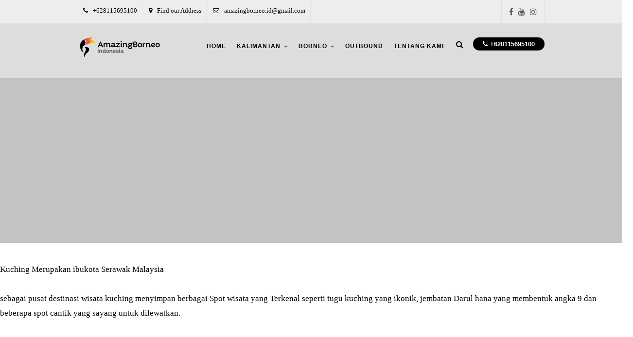

--- FILE ---
content_type: text/html; charset=UTF-8
request_url: https://www.amazingborneo.id/galleries/kuching-2024/
body_size: 13767
content:
<!DOCTYPE html><html lang="id" ><head><script data-no-optimize="1">var litespeed_docref=sessionStorage.getItem("litespeed_docref");litespeed_docref&&(Object.defineProperty(document,"referrer",{get:function(){return litespeed_docref}}),sessionStorage.removeItem("litespeed_docref"));</script> <meta charset="UTF-8" /><meta name="viewport" content="width=device-width, initial-scale=1, maximum-scale=1" /><meta name="format-detection" content="telephone=no"><title>KUCHING 2024 - Amazing Borneo Indonesia</title><link rel="profile" href="https://gmpg.org/xfn/11" /><link rel="pingback" href="https://www.amazingborneo.id/xmlrpc.php" /><link rel="shortcut icon" href="https://www.amazingborneo.id/wp-content/uploads/2017/09/favicon.png" /><meta property="og:type" content="article" /><meta property="og:image" content="https://www.amazingborneo.id/wp-includes/images/media/default.svg"/><meta property="og:title" content="KUCHING 2024"/><meta property="og:url" content="https://www.amazingborneo.id/galleries/kuching-2024/"/><meta property="og:description" content="Kuching Merupakan ibukota Serawak Malaysiasebagai pusat destinasi wisata kuching menyimpan berbagai Spot wisata yang Terkenal seperti tugu kuching yang ikonik, jembatan Darul hana yang membentuk angka 9 dan beberapa spot cantik yang sayang untuk dilewatkan.&nbsp;"/><meta name='robots' content='index, follow, max-image-preview:large, max-snippet:-1, max-video-preview:-1' /><link rel="canonical" href="https://www.amazingborneo.id/galleries/kuching-2024/" /><meta property="og:locale" content="id_ID" /><meta property="og:type" content="article" /><meta property="og:title" content="KUCHING 2024 - Amazing Borneo Indonesia" /><meta property="og:description" content="Kuching Merupakan ibukota Serawak Malaysia sebagai pusat destinasi wisata kuching menyimpan berbagai Spot wisata yang Terkenal seperti tugu kuching yang ikonik, jembatan Darul hana yang membentuk angka 9 dan beberapa spot cantik yang sayang untuk dilewatkan. &nbsp;" /><meta property="og:url" content="https://www.amazingborneo.id/galleries/kuching-2024/" /><meta property="og:site_name" content="Amazing Borneo Indonesia" /><meta property="article:publisher" content="https://www.facebook.com/AmazingBorneoIndonesia/" /><meta property="og:image" content="https://www.amazingborneo.id/wp-content/uploads/2019/11/Kuching-Sarawak-Malaysia.jpg" /><meta property="og:image:width" content="800" /><meta property="og:image:height" content="450" /><meta property="og:image:type" content="image/jpeg" /><meta name="twitter:card" content="summary_large_image" /><meta name="twitter:label1" content="Estimasi waktu membaca" /><meta name="twitter:data1" content="1 menit" /> <script type="application/ld+json" class="yoast-schema-graph">{"@context":"https://schema.org","@graph":[{"@type":"WebPage","@id":"https://www.amazingborneo.id/galleries/kuching-2024/","url":"https://www.amazingborneo.id/galleries/kuching-2024/","name":"KUCHING 2024 - Amazing Borneo Indonesia","isPartOf":{"@id":"https://www.amazingborneo.id/#website"},"primaryImageOfPage":{"@id":"https://www.amazingborneo.id/galleries/kuching-2024/#primaryimage"},"image":{"@id":"https://www.amazingborneo.id/galleries/kuching-2024/#primaryimage"},"thumbnailUrl":"https://www.amazingborneo.id/wp-content/uploads/2019/11/Kuching-Sarawak-Malaysia.jpg","datePublished":"2023-09-23T03:04:28+00:00","breadcrumb":{"@id":"https://www.amazingborneo.id/galleries/kuching-2024/#breadcrumb"},"inLanguage":"id","potentialAction":[{"@type":"ReadAction","target":["https://www.amazingborneo.id/galleries/kuching-2024/"]}]},{"@type":"ImageObject","inLanguage":"id","@id":"https://www.amazingborneo.id/galleries/kuching-2024/#primaryimage","url":"https://www.amazingborneo.id/wp-content/uploads/2019/11/Kuching-Sarawak-Malaysia.jpg","contentUrl":"https://www.amazingborneo.id/wp-content/uploads/2019/11/Kuching-Sarawak-Malaysia.jpg","width":800,"height":450,"caption":"Sumber foto: www.thenational.ae"},{"@type":"BreadcrumbList","@id":"https://www.amazingborneo.id/galleries/kuching-2024/#breadcrumb","itemListElement":[{"@type":"ListItem","position":1,"name":"Home","item":"https://www.amazingborneo.id/"},{"@type":"ListItem","position":2,"name":"KUCHING 2024"}]},{"@type":"WebSite","@id":"https://www.amazingborneo.id/#website","url":"https://www.amazingborneo.id/","name":"Amazing Borneo Indonesia","description":"Borneo Travel","publisher":{"@id":"https://www.amazingborneo.id/#organization"},"potentialAction":[{"@type":"SearchAction","target":{"@type":"EntryPoint","urlTemplate":"https://www.amazingborneo.id/?s={search_term_string}"},"query-input":{"@type":"PropertyValueSpecification","valueRequired":true,"valueName":"search_term_string"}}],"inLanguage":"id"},{"@type":"Organization","@id":"https://www.amazingborneo.id/#organization","name":"Amazing Borneo Indonesia","url":"https://www.amazingborneo.id/","logo":{"@type":"ImageObject","inLanguage":"id","@id":"https://www.amazingborneo.id/#/schema/logo/image/","url":"https://www.amazingborneo.id/wp-content/uploads/2019/01/logo-small.png","contentUrl":"https://www.amazingborneo.id/wp-content/uploads/2019/01/logo-small.png","width":138,"height":66,"caption":"Amazing Borneo Indonesia"},"image":{"@id":"https://www.amazingborneo.id/#/schema/logo/image/"},"sameAs":["https://www.facebook.com/AmazingBorneoIndonesia/","https://www.instagram.com/amazingborneo.id/","https://www.youtube.com/channel/UCJMER0Qwx_stlFh4wrP3k9g"]}]}</script> <link rel='dns-prefetch' href='//maps.googleapis.com' /><link rel='dns-prefetch' href='//www.googletagmanager.com' /><link rel='dns-prefetch' href='//fonts.googleapis.com' /><link rel="alternate" type="application/rss+xml" title="Amazing Borneo Indonesia &raquo; Feed" href="https://www.amazingborneo.id/feed/" /><link rel="alternate" type="application/rss+xml" title="Amazing Borneo Indonesia &raquo; Umpan Komentar" href="https://www.amazingborneo.id/comments/feed/" /><link rel="alternate" title="oEmbed (JSON)" type="application/json+oembed" href="https://www.amazingborneo.id/wp-json/oembed/1.0/embed?url=https%3A%2F%2Fwww.amazingborneo.id%2Fgalleries%2Fkuching-2024%2F" /><link rel="alternate" title="oEmbed (XML)" type="text/xml+oembed" href="https://www.amazingborneo.id/wp-json/oembed/1.0/embed?url=https%3A%2F%2Fwww.amazingborneo.id%2Fgalleries%2Fkuching-2024%2F&#038;format=xml" /><style id='wp-img-auto-sizes-contain-inline-css' type='text/css'>img:is([sizes=auto i],[sizes^="auto," i]){contain-intrinsic-size:3000px 1500px}
/*# sourceURL=wp-img-auto-sizes-contain-inline-css */</style><link data-optimized="2" rel="stylesheet" href="https://www.amazingborneo.id/wp-content/litespeed/css/a6ccfe8c40d4542f940bec2750613ffe.css?ver=b3a56" /><style id='global-styles-inline-css' type='text/css'>:root{--wp--preset--aspect-ratio--square: 1;--wp--preset--aspect-ratio--4-3: 4/3;--wp--preset--aspect-ratio--3-4: 3/4;--wp--preset--aspect-ratio--3-2: 3/2;--wp--preset--aspect-ratio--2-3: 2/3;--wp--preset--aspect-ratio--16-9: 16/9;--wp--preset--aspect-ratio--9-16: 9/16;--wp--preset--color--black: #000000;--wp--preset--color--cyan-bluish-gray: #abb8c3;--wp--preset--color--white: #ffffff;--wp--preset--color--pale-pink: #f78da7;--wp--preset--color--vivid-red: #cf2e2e;--wp--preset--color--luminous-vivid-orange: #ff6900;--wp--preset--color--luminous-vivid-amber: #fcb900;--wp--preset--color--light-green-cyan: #7bdcb5;--wp--preset--color--vivid-green-cyan: #00d084;--wp--preset--color--pale-cyan-blue: #8ed1fc;--wp--preset--color--vivid-cyan-blue: #0693e3;--wp--preset--color--vivid-purple: #9b51e0;--wp--preset--gradient--vivid-cyan-blue-to-vivid-purple: linear-gradient(135deg,rgb(6,147,227) 0%,rgb(155,81,224) 100%);--wp--preset--gradient--light-green-cyan-to-vivid-green-cyan: linear-gradient(135deg,rgb(122,220,180) 0%,rgb(0,208,130) 100%);--wp--preset--gradient--luminous-vivid-amber-to-luminous-vivid-orange: linear-gradient(135deg,rgb(252,185,0) 0%,rgb(255,105,0) 100%);--wp--preset--gradient--luminous-vivid-orange-to-vivid-red: linear-gradient(135deg,rgb(255,105,0) 0%,rgb(207,46,46) 100%);--wp--preset--gradient--very-light-gray-to-cyan-bluish-gray: linear-gradient(135deg,rgb(238,238,238) 0%,rgb(169,184,195) 100%);--wp--preset--gradient--cool-to-warm-spectrum: linear-gradient(135deg,rgb(74,234,220) 0%,rgb(151,120,209) 20%,rgb(207,42,186) 40%,rgb(238,44,130) 60%,rgb(251,105,98) 80%,rgb(254,248,76) 100%);--wp--preset--gradient--blush-light-purple: linear-gradient(135deg,rgb(255,206,236) 0%,rgb(152,150,240) 100%);--wp--preset--gradient--blush-bordeaux: linear-gradient(135deg,rgb(254,205,165) 0%,rgb(254,45,45) 50%,rgb(107,0,62) 100%);--wp--preset--gradient--luminous-dusk: linear-gradient(135deg,rgb(255,203,112) 0%,rgb(199,81,192) 50%,rgb(65,88,208) 100%);--wp--preset--gradient--pale-ocean: linear-gradient(135deg,rgb(255,245,203) 0%,rgb(182,227,212) 50%,rgb(51,167,181) 100%);--wp--preset--gradient--electric-grass: linear-gradient(135deg,rgb(202,248,128) 0%,rgb(113,206,126) 100%);--wp--preset--gradient--midnight: linear-gradient(135deg,rgb(2,3,129) 0%,rgb(40,116,252) 100%);--wp--preset--font-size--small: 13px;--wp--preset--font-size--medium: 20px;--wp--preset--font-size--large: 36px;--wp--preset--font-size--x-large: 42px;--wp--preset--spacing--20: 0.44rem;--wp--preset--spacing--30: 0.67rem;--wp--preset--spacing--40: 1rem;--wp--preset--spacing--50: 1.5rem;--wp--preset--spacing--60: 2.25rem;--wp--preset--spacing--70: 3.38rem;--wp--preset--spacing--80: 5.06rem;--wp--preset--shadow--natural: 6px 6px 9px rgba(0, 0, 0, 0.2);--wp--preset--shadow--deep: 12px 12px 50px rgba(0, 0, 0, 0.4);--wp--preset--shadow--sharp: 6px 6px 0px rgba(0, 0, 0, 0.2);--wp--preset--shadow--outlined: 6px 6px 0px -3px rgb(255, 255, 255), 6px 6px rgb(0, 0, 0);--wp--preset--shadow--crisp: 6px 6px 0px rgb(0, 0, 0);}:where(.is-layout-flex){gap: 0.5em;}:where(.is-layout-grid){gap: 0.5em;}body .is-layout-flex{display: flex;}.is-layout-flex{flex-wrap: wrap;align-items: center;}.is-layout-flex > :is(*, div){margin: 0;}body .is-layout-grid{display: grid;}.is-layout-grid > :is(*, div){margin: 0;}:where(.wp-block-columns.is-layout-flex){gap: 2em;}:where(.wp-block-columns.is-layout-grid){gap: 2em;}:where(.wp-block-post-template.is-layout-flex){gap: 1.25em;}:where(.wp-block-post-template.is-layout-grid){gap: 1.25em;}.has-black-color{color: var(--wp--preset--color--black) !important;}.has-cyan-bluish-gray-color{color: var(--wp--preset--color--cyan-bluish-gray) !important;}.has-white-color{color: var(--wp--preset--color--white) !important;}.has-pale-pink-color{color: var(--wp--preset--color--pale-pink) !important;}.has-vivid-red-color{color: var(--wp--preset--color--vivid-red) !important;}.has-luminous-vivid-orange-color{color: var(--wp--preset--color--luminous-vivid-orange) !important;}.has-luminous-vivid-amber-color{color: var(--wp--preset--color--luminous-vivid-amber) !important;}.has-light-green-cyan-color{color: var(--wp--preset--color--light-green-cyan) !important;}.has-vivid-green-cyan-color{color: var(--wp--preset--color--vivid-green-cyan) !important;}.has-pale-cyan-blue-color{color: var(--wp--preset--color--pale-cyan-blue) !important;}.has-vivid-cyan-blue-color{color: var(--wp--preset--color--vivid-cyan-blue) !important;}.has-vivid-purple-color{color: var(--wp--preset--color--vivid-purple) !important;}.has-black-background-color{background-color: var(--wp--preset--color--black) !important;}.has-cyan-bluish-gray-background-color{background-color: var(--wp--preset--color--cyan-bluish-gray) !important;}.has-white-background-color{background-color: var(--wp--preset--color--white) !important;}.has-pale-pink-background-color{background-color: var(--wp--preset--color--pale-pink) !important;}.has-vivid-red-background-color{background-color: var(--wp--preset--color--vivid-red) !important;}.has-luminous-vivid-orange-background-color{background-color: var(--wp--preset--color--luminous-vivid-orange) !important;}.has-luminous-vivid-amber-background-color{background-color: var(--wp--preset--color--luminous-vivid-amber) !important;}.has-light-green-cyan-background-color{background-color: var(--wp--preset--color--light-green-cyan) !important;}.has-vivid-green-cyan-background-color{background-color: var(--wp--preset--color--vivid-green-cyan) !important;}.has-pale-cyan-blue-background-color{background-color: var(--wp--preset--color--pale-cyan-blue) !important;}.has-vivid-cyan-blue-background-color{background-color: var(--wp--preset--color--vivid-cyan-blue) !important;}.has-vivid-purple-background-color{background-color: var(--wp--preset--color--vivid-purple) !important;}.has-black-border-color{border-color: var(--wp--preset--color--black) !important;}.has-cyan-bluish-gray-border-color{border-color: var(--wp--preset--color--cyan-bluish-gray) !important;}.has-white-border-color{border-color: var(--wp--preset--color--white) !important;}.has-pale-pink-border-color{border-color: var(--wp--preset--color--pale-pink) !important;}.has-vivid-red-border-color{border-color: var(--wp--preset--color--vivid-red) !important;}.has-luminous-vivid-orange-border-color{border-color: var(--wp--preset--color--luminous-vivid-orange) !important;}.has-luminous-vivid-amber-border-color{border-color: var(--wp--preset--color--luminous-vivid-amber) !important;}.has-light-green-cyan-border-color{border-color: var(--wp--preset--color--light-green-cyan) !important;}.has-vivid-green-cyan-border-color{border-color: var(--wp--preset--color--vivid-green-cyan) !important;}.has-pale-cyan-blue-border-color{border-color: var(--wp--preset--color--pale-cyan-blue) !important;}.has-vivid-cyan-blue-border-color{border-color: var(--wp--preset--color--vivid-cyan-blue) !important;}.has-vivid-purple-border-color{border-color: var(--wp--preset--color--vivid-purple) !important;}.has-vivid-cyan-blue-to-vivid-purple-gradient-background{background: var(--wp--preset--gradient--vivid-cyan-blue-to-vivid-purple) !important;}.has-light-green-cyan-to-vivid-green-cyan-gradient-background{background: var(--wp--preset--gradient--light-green-cyan-to-vivid-green-cyan) !important;}.has-luminous-vivid-amber-to-luminous-vivid-orange-gradient-background{background: var(--wp--preset--gradient--luminous-vivid-amber-to-luminous-vivid-orange) !important;}.has-luminous-vivid-orange-to-vivid-red-gradient-background{background: var(--wp--preset--gradient--luminous-vivid-orange-to-vivid-red) !important;}.has-very-light-gray-to-cyan-bluish-gray-gradient-background{background: var(--wp--preset--gradient--very-light-gray-to-cyan-bluish-gray) !important;}.has-cool-to-warm-spectrum-gradient-background{background: var(--wp--preset--gradient--cool-to-warm-spectrum) !important;}.has-blush-light-purple-gradient-background{background: var(--wp--preset--gradient--blush-light-purple) !important;}.has-blush-bordeaux-gradient-background{background: var(--wp--preset--gradient--blush-bordeaux) !important;}.has-luminous-dusk-gradient-background{background: var(--wp--preset--gradient--luminous-dusk) !important;}.has-pale-ocean-gradient-background{background: var(--wp--preset--gradient--pale-ocean) !important;}.has-electric-grass-gradient-background{background: var(--wp--preset--gradient--electric-grass) !important;}.has-midnight-gradient-background{background: var(--wp--preset--gradient--midnight) !important;}.has-small-font-size{font-size: var(--wp--preset--font-size--small) !important;}.has-medium-font-size{font-size: var(--wp--preset--font-size--medium) !important;}.has-large-font-size{font-size: var(--wp--preset--font-size--large) !important;}.has-x-large-font-size{font-size: var(--wp--preset--font-size--x-large) !important;}
/*# sourceURL=global-styles-inline-css */</style><style id='classic-theme-styles-inline-css' type='text/css'>/*! This file is auto-generated */
.wp-block-button__link{color:#fff;background-color:#32373c;border-radius:9999px;box-shadow:none;text-decoration:none;padding:calc(.667em + 2px) calc(1.333em + 2px);font-size:1.125em}.wp-block-file__button{background:#32373c;color:#fff;text-decoration:none}
/*# sourceURL=/wp-includes/css/classic-themes.min.css */</style> <script type="litespeed/javascript" data-src="https://www.amazingborneo.id/wp-includes/js/jquery/jquery.min.js" id="jquery-core-js"></script> 
 <script type="litespeed/javascript" data-src="https://www.googletagmanager.com/gtag/js?id=GT-NCTD3894" id="google_gtagjs-js"></script> <script id="google_gtagjs-js-after" type="litespeed/javascript">window.dataLayer=window.dataLayer||[];function gtag(){dataLayer.push(arguments)}
gtag("set","linker",{"domains":["www.amazingborneo.id"]});gtag("js",new Date());gtag("set","developer_id.dZTNiMT",!0);gtag("config","GT-NCTD3894");window._googlesitekit=window._googlesitekit||{};window._googlesitekit.throttledEvents=[];window._googlesitekit.gtagEvent=(name,data)=>{var key=JSON.stringify({name,data});if(!!window._googlesitekit.throttledEvents[key]){return}window._googlesitekit.throttledEvents[key]=!0;setTimeout(()=>{delete window._googlesitekit.throttledEvents[key]},5);gtag("event",name,{...data,event_source:"site-kit"})}</script> <link rel="https://api.w.org/" href="https://www.amazingborneo.id/wp-json/" /><link rel="EditURI" type="application/rsd+xml" title="RSD" href="https://www.amazingborneo.id/xmlrpc.php?rsd" /><meta name="generator" content="WordPress 6.9" /><link rel='shortlink' href='https://www.amazingborneo.id/?p=217639' /><meta name="generator" content="Site Kit by Google 1.167.0" /> <script data-cnb-version="1.5.5" type="litespeed/javascript" data-src="https://user.callnowbutton.com/domain_8c82d80a_2680_4bc1_88bd_5599881a3d50.js?dbver=1759204307"></script> <meta name="generator" content="Powered by Slider Revolution 6.7.21 - responsive, Mobile-Friendly Slider Plugin for WordPress with comfortable drag and drop interface." /> <script type="litespeed/javascript">function setREVStartSize(e){window.RSIW=window.RSIW===undefined?window.innerWidth:window.RSIW;window.RSIH=window.RSIH===undefined?window.innerHeight:window.RSIH;try{var pw=document.getElementById(e.c).parentNode.offsetWidth,newh;pw=pw===0||isNaN(pw)||(e.l=="fullwidth"||e.layout=="fullwidth")?window.RSIW:pw;e.tabw=e.tabw===undefined?0:parseInt(e.tabw);e.thumbw=e.thumbw===undefined?0:parseInt(e.thumbw);e.tabh=e.tabh===undefined?0:parseInt(e.tabh);e.thumbh=e.thumbh===undefined?0:parseInt(e.thumbh);e.tabhide=e.tabhide===undefined?0:parseInt(e.tabhide);e.thumbhide=e.thumbhide===undefined?0:parseInt(e.thumbhide);e.mh=e.mh===undefined||e.mh==""||e.mh==="auto"?0:parseInt(e.mh,0);if(e.layout==="fullscreen"||e.l==="fullscreen")
newh=Math.max(e.mh,window.RSIH);else{e.gw=Array.isArray(e.gw)?e.gw:[e.gw];for(var i in e.rl)if(e.gw[i]===undefined||e.gw[i]===0)e.gw[i]=e.gw[i-1];e.gh=e.el===undefined||e.el===""||(Array.isArray(e.el)&&e.el.length==0)?e.gh:e.el;e.gh=Array.isArray(e.gh)?e.gh:[e.gh];for(var i in e.rl)if(e.gh[i]===undefined||e.gh[i]===0)e.gh[i]=e.gh[i-1];var nl=new Array(e.rl.length),ix=0,sl;e.tabw=e.tabhide>=pw?0:e.tabw;e.thumbw=e.thumbhide>=pw?0:e.thumbw;e.tabh=e.tabhide>=pw?0:e.tabh;e.thumbh=e.thumbhide>=pw?0:e.thumbh;for(var i in e.rl)nl[i]=e.rl[i]<window.RSIW?0:e.rl[i];sl=nl[0];for(var i in nl)if(sl>nl[i]&&nl[i]>0){sl=nl[i];ix=i}
var m=pw>(e.gw[ix]+e.tabw+e.thumbw)?1:(pw-(e.tabw+e.thumbw))/(e.gw[ix]);newh=(e.gh[ix]*m)+(e.tabh+e.thumbh)}
var el=document.getElementById(e.c);if(el!==null&&el)el.style.height=newh+"px";el=document.getElementById(e.c+"_wrapper");if(el!==null&&el){el.style.height=newh+"px";el.style.display="block"}}catch(e){console.log("Failure at Presize of Slider:"+e)}}</script> <style id='rs-plugin-settings-inline-css' type='text/css'>#rs-demo-id {}
/*# sourceURL=rs-plugin-settings-inline-css */</style></head><body data-rsssl=1 class="wp-singular galleries-template-default single single-galleries postid-217639 wp-theme-altair"  >
<input type="hidden" id="pp_enable_reflection" name="pp_enable_reflection" value=""/>
<input type="hidden" id="pp_enable_right_click" name="pp_enable_right_click" value=""/>
<input type="hidden" id="pp_enable_dragging" name="pp_enable_dragging" value=""/>
<input type="hidden" id="pp_gallery_auto_info" name="pp_gallery_auto_info" value=""/>
<input type="hidden" id="pp_image_path" name="pp_image_path" value="https://www.amazingborneo.id/wp-content/themes/altair/images/"/>
<input type="hidden" id="pp_homepage_url" name="pp_homepage_url" value="https://www.amazingborneo.id"/>
<input type="hidden" id="pp_blog_ajax_search" name="pp_blog_ajax_search" value=""/>
<input type="hidden" id="pp_fixed_menu" name="pp_fixed_menu" value="true"/>
<input type="hidden" id="pp_topbar" name="pp_topbar" value="true"/>
<input type="hidden" id="pp_footer_style" name="pp_footer_style" value="3"/><div class="mobile_menu_wrapper">
<a id="close_mobile_menu" href="#"><i class="fa fa-times-circle"></i></a><div class="menu-main-menu-container"><ul id="mobile_main_menu" class="mobile_main_nav"><li id="menu-item-367" class="menu-item menu-item-type-post_type menu-item-object-page menu-item-home menu-item-367"><a href="https://www.amazingborneo.id/">Home</a></li><li id="menu-item-14107" class="menu-item menu-item-type-taxonomy menu-item-object-tourcats menu-item-has-children menu-item-14107"><a href="https://www.amazingborneo.id/tourcats/borneo-package/">KALIMANTAN</a><ul class="sub-menu"><li id="menu-item-14108" class="menu-item menu-item-type-taxonomy menu-item-object-tourcats menu-item-14108"><a href="https://www.amazingborneo.id/tourcats/west-borneo/">Kalbar</a></li><li id="menu-item-14109" class="menu-item menu-item-type-taxonomy menu-item-object-tourcats menu-item-14109"><a href="https://www.amazingborneo.id/tourcats/east-borneo/">Kaltim</a></li><li id="menu-item-14112" class="menu-item menu-item-type-taxonomy menu-item-object-tourcats menu-item-14112"><a href="https://www.amazingborneo.id/tourcats/central-borneo/">Kalteng</a></li><li id="menu-item-14110" class="menu-item menu-item-type-taxonomy menu-item-object-tourcats menu-item-14110"><a href="https://www.amazingborneo.id/tourcats/south-borneo/">Kalsel</a></li></ul></li><li id="menu-item-217428" class="menu-item menu-item-type-taxonomy menu-item-object-tourcats menu-item-has-children menu-item-217428"><a href="https://www.amazingborneo.id/tourcats/internasional/">BORNEO</a><ul class="sub-menu"><li id="menu-item-14113" class="menu-item menu-item-type-taxonomy menu-item-object-tourcats menu-item-14113"><a href="https://www.amazingborneo.id/tourcats/sabah/">Sabah</a></li><li id="menu-item-14111" class="menu-item menu-item-type-taxonomy menu-item-object-tourcats menu-item-14111"><a href="https://www.amazingborneo.id/tourcats/serawak/">Serawak</a></li><li id="menu-item-219099" class="menu-item menu-item-type-custom menu-item-object-custom menu-item-219099"><a href="https://www.amazingborneo.id/tourcats/brunei/">Brunei</a></li></ul></li><li id="menu-item-219100" class="menu-item menu-item-type-custom menu-item-object-custom menu-item-219100"><a href="https://www.amazingborneo.id/tourcats/outbound-training/">Outbound</a></li><li id="menu-item-13112" class="menu-item menu-item-type-post_type menu-item-object-page menu-item-13112"><a href="https://www.amazingborneo.id/tentang-kami/">Tentang Kami</a></li></ul></div></div><div id="wrapper"><div class="header_style_wrapper"><div class="above_top_bar"><div class="page_content_wrapper"><div class="top_contact_info">
<span><a href="tel:+628115695100"><i class="fa fa-phone"></i>+628115695100</a></span>
<span><a href="contact-us"><i class="fa fa-map-marker"></i>Find our Address</a></span>
<span><a href="/cdn-cgi/l/email-protection#ea8b878b9083848d888598848f85c4838eaa8d878b8386c4898587"><i class="fa fa-envelope-o"></i><span class="__cf_email__" data-cfemail="42232f23382b2c25202d302c272d6c2b2602252f232b2e6c212d2f">[email&#160;protected]</span></a></span></div><div class="social_wrapper"><ul><li class="facebook"><a target="_blank" href="https://www.facebook.com/AmazingBorneoIndonesia/"><i class="fa fa-facebook"/></i></a></li><li class="youtube"><a target="_blank" title="Youtube" href="//youtube.com/channel/UCJMER0Qwx_stlFh4wrP3k9g"><i class="fa fa-youtube"/></i></a></li><li class="instagram"><a target="_blank" title="Instagram" href="//instagram.com/amazingborneo.id"><i class="fa fa-instagram"></i></a></li></ul></div></div></div><div class="top_bar   "><div id="mobile_nav_icon"></div><div id="menu_wrapper">
<a id="custom_logo" class="logo_wrapper default" href="https://www.amazingborneo.id">
<img data-lazyloaded="1" src="[data-uri]" width="170" height="71" data-src="https://www.amazingborneo.id/wp-content/uploads/2019/01/logo-small-2.png" alt=""/>
</a>
<a id="custom_logo_transparent" class="logo_wrapper hidden" href="https://www.amazingborneo.id">
<img data-lazyloaded="1" src="[data-uri]" width="170" height="71" data-src="https://www.amazingborneo.id/wp-content/uploads/2019/01/logo-small-2.png" alt=""/>
</a>
<a href="tel:+628115695100"><div class="header_action">
<i class="fa fa-phone"></i>+628115695100</div>
</a><form role="search" method="get" name="searchform" id="searchform" action="https://www.amazingborneo.id/"><div>
<label for="s">To Search, type and hit enter</label>
<input type="text" value="" name="s" id="s" autocomplete="off"/>
<button>
<i class="fa fa-search"></i>
</button></div><div id="autocomplete"></div></form><div id="nav_wrapper"><div class="nav_wrapper_inner"><div id="menu_border_wrapper"><div class="menu-main-menu-container"><ul id="main_menu" class="nav"><li class="menu-item menu-item-type-post_type menu-item-object-page menu-item-home menu-item-367"><a href="https://www.amazingborneo.id/"><span>Home</span></a></li><li class="menu-item menu-item-type-taxonomy menu-item-object-tourcats menu-item-has-children arrow menu-item-14107"><a href="https://www.amazingborneo.id/tourcats/borneo-package/"><span>KALIMANTAN</span></a><ul class="sub-menu"><li class="menu-item menu-item-type-taxonomy menu-item-object-tourcats menu-item-14108"><a href="https://www.amazingborneo.id/tourcats/west-borneo/"><span>Kalbar</span></a></li><li class="menu-item menu-item-type-taxonomy menu-item-object-tourcats menu-item-14109"><a href="https://www.amazingborneo.id/tourcats/east-borneo/"><span>Kaltim</span></a></li><li class="menu-item menu-item-type-taxonomy menu-item-object-tourcats menu-item-14112"><a href="https://www.amazingborneo.id/tourcats/central-borneo/"><span>Kalteng</span></a></li><li class="menu-item menu-item-type-taxonomy menu-item-object-tourcats menu-item-14110"><a href="https://www.amazingborneo.id/tourcats/south-borneo/"><span>Kalsel</span></a></li></ul></li><li class="menu-item menu-item-type-taxonomy menu-item-object-tourcats menu-item-has-children arrow menu-item-217428"><a href="https://www.amazingborneo.id/tourcats/internasional/"><span>BORNEO</span></a><ul class="sub-menu"><li class="menu-item menu-item-type-taxonomy menu-item-object-tourcats menu-item-14113"><a href="https://www.amazingborneo.id/tourcats/sabah/"><span>Sabah</span></a></li><li class="menu-item menu-item-type-taxonomy menu-item-object-tourcats menu-item-14111"><a href="https://www.amazingborneo.id/tourcats/serawak/"><span>Serawak</span></a></li><li class="menu-item menu-item-type-custom menu-item-object-custom menu-item-219099"><a href="https://www.amazingborneo.id/tourcats/brunei/"><span>Brunei</span></a></li></ul></li><li class="menu-item menu-item-type-custom menu-item-object-custom menu-item-219100"><a href="https://www.amazingborneo.id/tourcats/outbound-training/"><span>Outbound</span></a></li><li class="menu-item menu-item-type-post_type menu-item-object-page menu-item-13112"><a href="https://www.amazingborneo.id/tentang-kami/"><span>Tentang Kami</span></a></li></ul></div></div></div></div></div></div></div><div id="page_caption" class="hasbg parallax notransparent  withtopbar" data-image="https://www.amazingborneo.id/wp-content/uploads/2019/11/Kuching-Sarawak-Malaysia.jpg" data-width="800" data-height="450"><div class="page_title_wrapper"><h1>KUCHING 2024</h1></div><div class="parallax_overlay_header"></div></div><div id="page_content_wrapper" class="hasbg withtopbar fullwidth"><div class="inner"><div class="inner_wrapper"><div id="page_main_content" class="sidebar_content full_width">
Kuching Merupakan ibukota Serawak Malaysia<br />
<br />
sebagai pusat destinasi wisata kuching menyimpan berbagai Spot wisata yang Terkenal seperti tugu kuching yang ikonik, jembatan Darul hana yang membentuk angka 9 dan beberapa spot cantik yang sayang untuk dilewatkan.<br />
<br />
&nbsp;<div id="portfolio_filter_wrapper" class="three_cols gallery fullwidth section content clearfix"><div class="element portfolio3filter_wrapper"><div class="one_third gallery3 filterable gallery_type animated1" data-id="post-1">
<a title="sumber foto: www.flickr.com/photos/travelourplanet/" class="fancy-gallery" href="https://www.amazingborneo.id/wp-content/uploads/2019/11/Kuching-Waterfront.jpg">
<img data-lazyloaded="1" src="[data-uri]" width="560" height="450" data-src="https://www.amazingborneo.id/wp-content/uploads/2019/11/Kuching-Waterfront-560x450.jpg" alt="" class=""/><div class="thumb_content"><h3>sumber foto: www.flickr.com/photos/travelourplanet/</h3></div>
</a></div></div><div class="element portfolio3filter_wrapper"><div class="one_third gallery3 filterable gallery_type animated2" data-id="post-2">
<a title="sumber foto: www.thestar.com.my" class="fancy-gallery" href="https://www.amazingborneo.id/wp-content/uploads/2020/01/kuching-WaterFront.jpg">
<img data-lazyloaded="1" src="[data-uri]" width="560" height="449" data-src="https://www.amazingborneo.id/wp-content/uploads/2020/01/kuching-WaterFront-560x449.jpg" alt="" class=""/><div class="thumb_content"><h3>sumber foto: www.thestar.com.my</h3></div>
</a></div></div><div class="element portfolio3filter_wrapper"><div class="one_third gallery3 filterable gallery_type animated3" data-id="post-3">
<a title="" class="fancy-gallery" href="https://www.amazingborneo.id/wp-content/uploads/2019/10/Monumen-Patung-Kuching.jpg">
<img data-lazyloaded="1" src="[data-uri]" width="560" height="450" data-src="https://www.amazingborneo.id/wp-content/uploads/2019/10/Monumen-Patung-Kuching-560x450.jpg" alt="" class=""/>
</a></div></div><div class="element portfolio3filter_wrapper"><div class="one_third gallery3 filterable gallery_type animated4" data-id="post-4">
<a title="sumber foto: www.sarawakdirectory.com" class="fancy-gallery" href="https://www.amazingborneo.id/wp-content/uploads/2019/11/Tua-Pek-Kong-Temple-kuching.png">
<img data-lazyloaded="1" src="[data-uri]" width="560" height="400" data-src="https://www.amazingborneo.id/wp-content/uploads/2019/11/Tua-Pek-Kong-Temple-kuching-560x400.png" alt="" class=""/><div class="thumb_content"><h3>sumber foto: www.sarawakdirectory.com</h3></div>
</a></div></div><div class="element portfolio3filter_wrapper"><div class="one_third gallery3 filterable gallery_type animated5" data-id="post-5">
<a title="sumber foto: www.triphobo.com" class="fancy-gallery" href="https://www.amazingborneo.id/wp-content/uploads/2019/11/Esplanade-Waterfront-Kuching.jpg">
<img data-lazyloaded="1" src="[data-uri]" width="450" height="285" data-src="https://www.amazingborneo.id/wp-content/uploads/2019/11/Esplanade-Waterfront-Kuching.jpg" alt="" class=""/><div class="thumb_content"><h3>sumber foto: www.triphobo.com</h3></div>
</a></div></div><div class="element portfolio3filter_wrapper"><div class="one_third gallery3 filterable gallery_type animated6" data-id="post-6">
<a title="sumber foto: kuchingtaxi.wordpress.com" class="fancy-gallery" href="https://www.amazingborneo.id/wp-content/uploads/2020/01/Kuching-Malaysia.jpg">
<img data-lazyloaded="1" src="[data-uri]" width="560" height="460" data-src="https://www.amazingborneo.id/wp-content/uploads/2020/01/Kuching-Malaysia-560x460.jpg" alt="" class=""/><div class="thumb_content"><h3>sumber foto: kuchingtaxi.wordpress.com</h3></div>
</a></div></div><div class="element portfolio3filter_wrapper"><div class="one_third gallery3 filterable gallery_type animated7" data-id="post-7">
<a title="" class="fancy-gallery" href="https://www.amazingborneo.id/wp-content/uploads/2019/10/Plaza-Merdeka-kuching.jpg">
<img data-lazyloaded="1" src="[data-uri]" width="560" height="414" data-src="https://www.amazingborneo.id/wp-content/uploads/2019/10/Plaza-Merdeka-kuching-560x414.jpg" alt="" class=""/>
</a></div></div><div class="element portfolio3filter_wrapper"><div class="one_third gallery3 filterable gallery_type animated8" data-id="post-8">
<a title="Sumber foto: www.garmin.com.sg" class="fancy-gallery" href="https://www.amazingborneo.id/wp-content/uploads/2019/11/Main-Bazaar-Kuching.jpg">
<img data-lazyloaded="1" src="[data-uri]" width="560" height="460" data-src="https://www.amazingborneo.id/wp-content/uploads/2019/11/Main-Bazaar-Kuching-560x460.jpg" alt="" class=""/><div class="thumb_content"><h3>Sumber foto: www.garmin.com.sg</h3></div>
</a></div></div><div class="element portfolio3filter_wrapper"><div class="one_third gallery3 filterable gallery_type animated9" data-id="post-9">
<a title="" class="fancy-gallery" href="https://www.amazingborneo.id/wp-content/uploads/2019/10/Friendship-park-kuching.jpg">
<img data-lazyloaded="1" src="[data-uri]" width="560" height="451" data-src="https://www.amazingborneo.id/wp-content/uploads/2019/10/Friendship-park-kuching-560x451.jpg" alt="" class=""/>
</a></div></div><div class="element portfolio3filter_wrapper"><div class="one_third gallery3 filterable gallery_type animated10" data-id="post-10">
<a title="sumber foto: www.roketkini.com" class="fancy-gallery" href="https://www.amazingborneo.id/wp-content/uploads/2020/01/Masjid-Agung-kuching-2.jpg">
<img data-lazyloaded="1" src="[data-uri]" width="560" height="425" data-src="https://www.amazingborneo.id/wp-content/uploads/2020/01/Masjid-Agung-kuching-2-560x425.jpg" alt="" class=""/><div class="thumb_content"><h3>sumber foto: www.roketkini.com</h3></div>
</a></div></div><div class="element portfolio3filter_wrapper"><div class="one_third gallery3 filterable gallery_type animated11" data-id="post-11">
<a title="Wisata Pontianak Pontianak Singkawang City Tour" class="fancy-gallery" href="https://www.amazingborneo.id/wp-content/uploads/2017/10/barus.jpg">
<img data-lazyloaded="1" src="[data-uri]" width="422" height="317" data-src="https://www.amazingborneo.id/wp-content/uploads/2017/10/barus.jpg" alt="" class=""/><div class="thumb_content"><h3>Wisata Pontianak Pontianak Singkawang City Tour</h3></div>
</a></div></div><div class="element portfolio3filter_wrapper"><div class="one_third gallery3 filterable gallery_type animated12" data-id="post-12">
<a title="Kuching City Tour, tour kuching, wisata serawak kuching, keuntungan memimilih amazing borneo" class="fancy-gallery" href="https://www.amazingborneo.id/wp-content/uploads/2017/12/Kuching-City-Tour-travel.jpg">
<img data-lazyloaded="1" src="[data-uri]" width="800" height="510" data-src="https://www.amazingborneo.id/wp-content/uploads/2017/12/Kuching-City-Tour-travel.jpg" alt="" class=""/><div class="thumb_content"><h3>Kuching City Tour, tour kuching, wisata serawak kuching, keuntungan memimilih amazing borneo</h3></div>
</a></div></div><div class="element portfolio3filter_wrapper"><div class="one_third gallery3 filterable gallery_type animated13" data-id="post-13">
<a title="sumber foto: sarawakvoice.com" class="fancy-gallery" href="https://www.amazingborneo.id/wp-content/uploads/2019/06/orchid-garden-Kuching.jpeg">
<img data-lazyloaded="1" src="[data-uri]" width="560" height="365" data-src="https://www.amazingborneo.id/wp-content/uploads/2019/06/orchid-garden-Kuching-560x365.jpeg" alt="" class=""/><div class="thumb_content"><h3>sumber foto: sarawakvoice.com</h3></div>
</a></div></div><div class="element portfolio3filter_wrapper"><div class="one_third gallery3 filterable gallery_type animated14" data-id="post-14">
<a title="sumber foto: http://kuching.outer-court.com" class="fancy-gallery" href="https://www.amazingborneo.id/wp-content/uploads/2019/07/kuching-maps.jpg">
<img data-lazyloaded="1" src="[data-uri]" width="560" height="427" data-src="https://www.amazingborneo.id/wp-content/uploads/2019/07/kuching-maps-560x427.jpg" alt="" class=""/><div class="thumb_content"><h3>sumber foto: http://kuching.outer-court.com</h3></div>
</a></div></div><div class="element portfolio3filter_wrapper"><div class="one_third gallery3 filterable gallery_type animated15" data-id="post-15">
<a title="" class="fancy-gallery" href="https://www.amazingborneo.id/wp-content/uploads/2019/07/waterfront-kuching.jpg">
<img data-lazyloaded="1" src="[data-uri]" width="560" height="450" data-src="https://www.amazingborneo.id/wp-content/uploads/2019/07/waterfront-kuching-560x450.jpg" alt="" class=""/>
</a></div></div><div class="element portfolio3filter_wrapper"><div class="one_third gallery3 filterable gallery_type animated16" data-id="post-16">
<a title="" class="fancy-gallery" href="https://www.amazingborneo.id/wp-content/uploads/2019/10/Daruhana-Bridge-Kuching.jpg">
<img data-lazyloaded="1" src="[data-uri]" width="560" height="460" data-src="https://www.amazingborneo.id/wp-content/uploads/2019/10/Daruhana-Bridge-Kuching-560x460.jpg" alt="" class=""/>
</a></div></div><div class="element portfolio3filter_wrapper"><div class="one_third gallery3 filterable gallery_type animated17" data-id="post-17">
<a title="Kuching Pontianak Singkawang tour" class="fancy-gallery" href="https://www.amazingborneo.id/wp-content/uploads/2019/03/kuching-tour.jpg">
<img data-lazyloaded="1" src="[data-uri]" width="560" height="460" data-src="https://www.amazingborneo.id/wp-content/uploads/2019/03/kuching-tour-560x460.jpg" alt="" class=""/><div class="thumb_content"><h3>Kuching Pontianak Singkawang tour</h3></div>
</a></div></div><div class="element portfolio3filter_wrapper"><div class="one_third gallery3 filterable gallery_type animated18" data-id="post-18">
<a title="" class="fancy-gallery" href="https://www.amazingborneo.id/wp-content/uploads/2019/10/Chinese-Museum-Kuching.jpg">
<img data-lazyloaded="1" src="[data-uri]" width="560" height="451" data-src="https://www.amazingborneo.id/wp-content/uploads/2019/10/Chinese-Museum-Kuching-560x451.jpg" alt="" class=""/>
</a></div></div><div class="element portfolio3filter_wrapper"><div class="one_third gallery3 filterable gallery_type animated19" data-id="post-19">
<a title="Kuching CIity Tour, keunungan meggunakan Tavel Tour untuk yang baru pertama kali berkunjung ke kuching " class="fancy-gallery" href="https://www.amazingborneo.id/wp-content/uploads/2017/12/Keuntungan-mengguakan-paket-Tour-Kuching-copy.jpg">
<img data-lazyloaded="1" src="[data-uri]" width="800" height="450" data-src="https://www.amazingborneo.id/wp-content/uploads/2017/12/Keuntungan-mengguakan-paket-Tour-Kuching-copy.jpg" alt="" class=""/><div class="thumb_content"><h3>Kuching CIity Tour, keunungan meggunakan Tavel Tour untuk yang baru pertama kali berkunjung ke kuching</h3></div>
</a></div></div><div class="element portfolio3filter_wrapper"><div class="one_third gallery3 filterable gallery_type animated20" data-id="post-20">
<a title="sumber foto: sarawaktourism.com" class="fancy-gallery" href="https://www.amazingborneo.id/wp-content/uploads/2019/07/Sarawak-Borneo-Adventure-Kuching-Main-Bazaar-Carpenter-Street2.jpg">
<img data-lazyloaded="1" src="[data-uri]" width="560" height="432" data-src="https://www.amazingborneo.id/wp-content/uploads/2019/07/Sarawak-Borneo-Adventure-Kuching-Main-Bazaar-Carpenter-Street2-560x432.jpg" alt="" class=""/><div class="thumb_content"><h3>sumber foto: sarawaktourism.com</h3></div>
</a></div></div></div></div></div></div></div>
<br class="clear"/></div><div class="footer_bar "><div id="footer" class=""><ul class="sidebar_widget three"><li id="custom_html-3" class="widget_text widget widget_custom_html"><h2 class="widgettitle">AMAZING BORNEO INDONESIA</h2><div class="textwidget custom-html-widget">Sebuah perusahaan yang bergerak di bidang Biro Perjalanan Wisata, sekaligus jasa penyelenggara layanan seperti Gathering dan Outbound Training untuk Instansi pemerintahan, BUMN, maupun Perusahaan Swasta.</div></li><li id="text-6" class="widget widget_text"><h2 class="widgettitle">Ikuti Kami</h2><div class="textwidget"><p><a href="https://www.instagram.com/amazingborneo.id/" target="_blank" rel="noopener"><img data-lazyloaded="1" src="[data-uri]" loading="lazy" decoding="async" class="alignleft wp-image-218104 size-medium" data-src="https://www.amazingborneo.id/wp-content/uploads/2024/12/Grass-Green-Grey-White-Natural-Light-Minimal-About-Profile-Ui-Instagram-Post-300x300.jpg" alt="" width="300" height="300" data-srcset="https://www.amazingborneo.id/wp-content/uploads/2024/12/Grass-Green-Grey-White-Natural-Light-Minimal-About-Profile-Ui-Instagram-Post-300x300.jpg 300w, https://www.amazingborneo.id/wp-content/uploads/2024/12/Grass-Green-Grey-White-Natural-Light-Minimal-About-Profile-Ui-Instagram-Post-700x700.jpg 700w, https://www.amazingborneo.id/wp-content/uploads/2024/12/Grass-Green-Grey-White-Natural-Light-Minimal-About-Profile-Ui-Instagram-Post-150x150.jpg 150w, https://www.amazingborneo.id/wp-content/uploads/2024/12/Grass-Green-Grey-White-Natural-Light-Minimal-About-Profile-Ui-Instagram-Post-768x768.jpg 768w, https://www.amazingborneo.id/wp-content/uploads/2024/12/Grass-Green-Grey-White-Natural-Light-Minimal-About-Profile-Ui-Instagram-Post-440x440.jpg 440w, https://www.amazingborneo.id/wp-content/uploads/2024/12/Grass-Green-Grey-White-Natural-Light-Minimal-About-Profile-Ui-Instagram-Post-456x456.jpg 456w, https://www.amazingborneo.id/wp-content/uploads/2024/12/Grass-Green-Grey-White-Natural-Light-Minimal-About-Profile-Ui-Instagram-Post-480x480.jpg 480w, https://www.amazingborneo.id/wp-content/uploads/2024/12/Grass-Green-Grey-White-Natural-Light-Minimal-About-Profile-Ui-Instagram-Post-109x109.jpg 109w, https://www.amazingborneo.id/wp-content/uploads/2024/12/Grass-Green-Grey-White-Natural-Light-Minimal-About-Profile-Ui-Instagram-Post-100x100.jpg 100w, https://www.amazingborneo.id/wp-content/uploads/2024/12/Grass-Green-Grey-White-Natural-Light-Minimal-About-Profile-Ui-Instagram-Post.jpg 800w" data-sizes="auto, (max-width: 300px) 100vw, 300px" /></a></p></div></li><li id="text-5" class="widget widget_text"><h2 class="widgettitle">Hubungi Kami</h2><div class="textwidget"><p>Call Only   : <a href="tel:+628115695100"><strong>0811 569 5100</strong></a><br />
Whatsapp : <a href="https://wa.me/628115695100"><strong>0811 569 5100</strong></a><br />
Email: <a href="/cdn-cgi/l/email-protection#43222e22392a2d24212c312d262c6d2a2703242e222a2f6d202c2e"><span class="__cf_email__" data-cfemail="abcac6cad1c2c5ccc9c4d9c5cec485c2cfebccc6cac2c785c8c4c6">[email&#160;protected]</span></a></p><p><iframe data-lazyloaded="1" src="about:blank" loading="lazy" style="border: 0;" data-litespeed-src="https://www.google.com/maps/embed?pb=!1m18!1m12!1m3!1d3989.8142158745413!2d109.3497940143202!3d-0.08218443551985849!2m3!1f0!2f0!3f0!3m2!1i1024!2i768!4f13.1!3m3!1m2!1s0x2e1d5bef76f21669%3A0x2c0bbe73dd88fbf3!2sAmazing+Borneo+Office!5e0!3m2!1sen!2sid!4v1551866594795" frameborder="0" allowfullscreen=""></iframe></p></div></li></ul>
<br class="clear"/></div><div class="footer_bar_wrapper "><div class="social_wrapper"><ul><li class="facebook"><a  href="https://www.facebook.com/AmazingBorneoIndonesia/"><i class="fa fa-facebook"></i></a></li><li class="youtube"><a  title="Youtube" href="//youtube.com/channel/UCJMER0Qwx_stlFh4wrP3k9g"><i class="fa fa-youtube"></i></a></li><li class="instagram"><a  title="Instagram" href="//instagram.com/amazingborneo.id"><i class="fa fa-instagram"></i></a></li></ul></div><div id="copyright">© Copyright 2019 - Amazing Borneo Indonesia</div><br class="clear"/><div id="toTop"><i class="fa fa-angle-up"></i></div></div></div> <script data-cfasync="false" src="/cdn-cgi/scripts/5c5dd728/cloudflare-static/email-decode.min.js"></script><script type="litespeed/javascript">window.RS_MODULES=window.RS_MODULES||{};window.RS_MODULES.modules=window.RS_MODULES.modules||{};window.RS_MODULES.waiting=window.RS_MODULES.waiting||[];window.RS_MODULES.defered=!1;window.RS_MODULES.moduleWaiting=window.RS_MODULES.moduleWaiting||{};window.RS_MODULES.type='compiled'</script> <script type="speculationrules">{"prefetch":[{"source":"document","where":{"and":[{"href_matches":"/*"},{"not":{"href_matches":["/wp-*.php","/wp-admin/*","/wp-content/uploads/*","/wp-content/*","/wp-content/plugins/*","/wp-content/themes/altair/*","/*\\?(.+)"]}},{"not":{"selector_matches":"a[rel~=\"nofollow\"]"}},{"not":{"selector_matches":".no-prefetch, .no-prefetch a"}}]},"eagerness":"conservative"}]}</script> <div class="gtranslate_wrapper" id="gt-wrapper-38111581"></div><script type="litespeed/javascript" data-src="https://maps.googleapis.com/maps/api/js?key=AIzaSyB2epaJpOMLtLQpQNjfFU258gTYioytiOg&amp;ver=5.2.4" id="google_maps-js"></script> <script id="gt_widget_script_38111581-js-before" type="litespeed/javascript">window.gtranslateSettings=window.gtranslateSettings||{};window.gtranslateSettings['38111581']={"default_language":"id","languages":["zh-CN","en","id"],"url_structure":"none","flag_style":"2d","wrapper_selector":"#gt-wrapper-38111581","alt_flags":[],"float_switcher_open_direction":"top","switcher_horizontal_position":"left","switcher_vertical_position":"bottom","flags_location":"\/wp-content\/plugins\/gtranslate\/flags\/"}</script><script src="https://www.amazingborneo.id/wp-content/plugins/gtranslate/js/float.js" data-no-optimize="1" data-no-minify="1" data-gt-orig-url="/galleries/kuching-2024/" data-gt-orig-domain="www.amazingborneo.id" data-gt-widget-id="38111581" defer></script><script data-no-optimize="1">window.lazyLoadOptions=Object.assign({},{threshold:300},window.lazyLoadOptions||{});!function(t,e){"object"==typeof exports&&"undefined"!=typeof module?module.exports=e():"function"==typeof define&&define.amd?define(e):(t="undefined"!=typeof globalThis?globalThis:t||self).LazyLoad=e()}(this,function(){"use strict";function e(){return(e=Object.assign||function(t){for(var e=1;e<arguments.length;e++){var n,a=arguments[e];for(n in a)Object.prototype.hasOwnProperty.call(a,n)&&(t[n]=a[n])}return t}).apply(this,arguments)}function o(t){return e({},at,t)}function l(t,e){return t.getAttribute(gt+e)}function c(t){return l(t,vt)}function s(t,e){return function(t,e,n){e=gt+e;null!==n?t.setAttribute(e,n):t.removeAttribute(e)}(t,vt,e)}function i(t){return s(t,null),0}function r(t){return null===c(t)}function u(t){return c(t)===_t}function d(t,e,n,a){t&&(void 0===a?void 0===n?t(e):t(e,n):t(e,n,a))}function f(t,e){et?t.classList.add(e):t.className+=(t.className?" ":"")+e}function _(t,e){et?t.classList.remove(e):t.className=t.className.replace(new RegExp("(^|\\s+)"+e+"(\\s+|$)")," ").replace(/^\s+/,"").replace(/\s+$/,"")}function g(t){return t.llTempImage}function v(t,e){!e||(e=e._observer)&&e.unobserve(t)}function b(t,e){t&&(t.loadingCount+=e)}function p(t,e){t&&(t.toLoadCount=e)}function n(t){for(var e,n=[],a=0;e=t.children[a];a+=1)"SOURCE"===e.tagName&&n.push(e);return n}function h(t,e){(t=t.parentNode)&&"PICTURE"===t.tagName&&n(t).forEach(e)}function a(t,e){n(t).forEach(e)}function m(t){return!!t[lt]}function E(t){return t[lt]}function I(t){return delete t[lt]}function y(e,t){var n;m(e)||(n={},t.forEach(function(t){n[t]=e.getAttribute(t)}),e[lt]=n)}function L(a,t){var o;m(a)&&(o=E(a),t.forEach(function(t){var e,n;e=a,(t=o[n=t])?e.setAttribute(n,t):e.removeAttribute(n)}))}function k(t,e,n){f(t,e.class_loading),s(t,st),n&&(b(n,1),d(e.callback_loading,t,n))}function A(t,e,n){n&&t.setAttribute(e,n)}function O(t,e){A(t,rt,l(t,e.data_sizes)),A(t,it,l(t,e.data_srcset)),A(t,ot,l(t,e.data_src))}function w(t,e,n){var a=l(t,e.data_bg_multi),o=l(t,e.data_bg_multi_hidpi);(a=nt&&o?o:a)&&(t.style.backgroundImage=a,n=n,f(t=t,(e=e).class_applied),s(t,dt),n&&(e.unobserve_completed&&v(t,e),d(e.callback_applied,t,n)))}function x(t,e){!e||0<e.loadingCount||0<e.toLoadCount||d(t.callback_finish,e)}function M(t,e,n){t.addEventListener(e,n),t.llEvLisnrs[e]=n}function N(t){return!!t.llEvLisnrs}function z(t){if(N(t)){var e,n,a=t.llEvLisnrs;for(e in a){var o=a[e];n=e,o=o,t.removeEventListener(n,o)}delete t.llEvLisnrs}}function C(t,e,n){var a;delete t.llTempImage,b(n,-1),(a=n)&&--a.toLoadCount,_(t,e.class_loading),e.unobserve_completed&&v(t,n)}function R(i,r,c){var l=g(i)||i;N(l)||function(t,e,n){N(t)||(t.llEvLisnrs={});var a="VIDEO"===t.tagName?"loadeddata":"load";M(t,a,e),M(t,"error",n)}(l,function(t){var e,n,a,o;n=r,a=c,o=u(e=i),C(e,n,a),f(e,n.class_loaded),s(e,ut),d(n.callback_loaded,e,a),o||x(n,a),z(l)},function(t){var e,n,a,o;n=r,a=c,o=u(e=i),C(e,n,a),f(e,n.class_error),s(e,ft),d(n.callback_error,e,a),o||x(n,a),z(l)})}function T(t,e,n){var a,o,i,r,c;t.llTempImage=document.createElement("IMG"),R(t,e,n),m(c=t)||(c[lt]={backgroundImage:c.style.backgroundImage}),i=n,r=l(a=t,(o=e).data_bg),c=l(a,o.data_bg_hidpi),(r=nt&&c?c:r)&&(a.style.backgroundImage='url("'.concat(r,'")'),g(a).setAttribute(ot,r),k(a,o,i)),w(t,e,n)}function G(t,e,n){var a;R(t,e,n),a=e,e=n,(t=Et[(n=t).tagName])&&(t(n,a),k(n,a,e))}function D(t,e,n){var a;a=t,(-1<It.indexOf(a.tagName)?G:T)(t,e,n)}function S(t,e,n){var a;t.setAttribute("loading","lazy"),R(t,e,n),a=e,(e=Et[(n=t).tagName])&&e(n,a),s(t,_t)}function V(t){t.removeAttribute(ot),t.removeAttribute(it),t.removeAttribute(rt)}function j(t){h(t,function(t){L(t,mt)}),L(t,mt)}function F(t){var e;(e=yt[t.tagName])?e(t):m(e=t)&&(t=E(e),e.style.backgroundImage=t.backgroundImage)}function P(t,e){var n;F(t),n=e,r(e=t)||u(e)||(_(e,n.class_entered),_(e,n.class_exited),_(e,n.class_applied),_(e,n.class_loading),_(e,n.class_loaded),_(e,n.class_error)),i(t),I(t)}function U(t,e,n,a){var o;n.cancel_on_exit&&(c(t)!==st||"IMG"===t.tagName&&(z(t),h(o=t,function(t){V(t)}),V(o),j(t),_(t,n.class_loading),b(a,-1),i(t),d(n.callback_cancel,t,e,a)))}function $(t,e,n,a){var o,i,r=(i=t,0<=bt.indexOf(c(i)));s(t,"entered"),f(t,n.class_entered),_(t,n.class_exited),o=t,i=a,n.unobserve_entered&&v(o,i),d(n.callback_enter,t,e,a),r||D(t,n,a)}function q(t){return t.use_native&&"loading"in HTMLImageElement.prototype}function H(t,o,i){t.forEach(function(t){return(a=t).isIntersecting||0<a.intersectionRatio?$(t.target,t,o,i):(e=t.target,n=t,a=o,t=i,void(r(e)||(f(e,a.class_exited),U(e,n,a,t),d(a.callback_exit,e,n,t))));var e,n,a})}function B(e,n){var t;tt&&!q(e)&&(n._observer=new IntersectionObserver(function(t){H(t,e,n)},{root:(t=e).container===document?null:t.container,rootMargin:t.thresholds||t.threshold+"px"}))}function J(t){return Array.prototype.slice.call(t)}function K(t){return t.container.querySelectorAll(t.elements_selector)}function Q(t){return c(t)===ft}function W(t,e){return e=t||K(e),J(e).filter(r)}function X(e,t){var n;(n=K(e),J(n).filter(Q)).forEach(function(t){_(t,e.class_error),i(t)}),t.update()}function t(t,e){var n,a,t=o(t);this._settings=t,this.loadingCount=0,B(t,this),n=t,a=this,Y&&window.addEventListener("online",function(){X(n,a)}),this.update(e)}var Y="undefined"!=typeof window,Z=Y&&!("onscroll"in window)||"undefined"!=typeof navigator&&/(gle|ing|ro)bot|crawl|spider/i.test(navigator.userAgent),tt=Y&&"IntersectionObserver"in window,et=Y&&"classList"in document.createElement("p"),nt=Y&&1<window.devicePixelRatio,at={elements_selector:".lazy",container:Z||Y?document:null,threshold:300,thresholds:null,data_src:"src",data_srcset:"srcset",data_sizes:"sizes",data_bg:"bg",data_bg_hidpi:"bg-hidpi",data_bg_multi:"bg-multi",data_bg_multi_hidpi:"bg-multi-hidpi",data_poster:"poster",class_applied:"applied",class_loading:"litespeed-loading",class_loaded:"litespeed-loaded",class_error:"error",class_entered:"entered",class_exited:"exited",unobserve_completed:!0,unobserve_entered:!1,cancel_on_exit:!0,callback_enter:null,callback_exit:null,callback_applied:null,callback_loading:null,callback_loaded:null,callback_error:null,callback_finish:null,callback_cancel:null,use_native:!1},ot="src",it="srcset",rt="sizes",ct="poster",lt="llOriginalAttrs",st="loading",ut="loaded",dt="applied",ft="error",_t="native",gt="data-",vt="ll-status",bt=[st,ut,dt,ft],pt=[ot],ht=[ot,ct],mt=[ot,it,rt],Et={IMG:function(t,e){h(t,function(t){y(t,mt),O(t,e)}),y(t,mt),O(t,e)},IFRAME:function(t,e){y(t,pt),A(t,ot,l(t,e.data_src))},VIDEO:function(t,e){a(t,function(t){y(t,pt),A(t,ot,l(t,e.data_src))}),y(t,ht),A(t,ct,l(t,e.data_poster)),A(t,ot,l(t,e.data_src)),t.load()}},It=["IMG","IFRAME","VIDEO"],yt={IMG:j,IFRAME:function(t){L(t,pt)},VIDEO:function(t){a(t,function(t){L(t,pt)}),L(t,ht),t.load()}},Lt=["IMG","IFRAME","VIDEO"];return t.prototype={update:function(t){var e,n,a,o=this._settings,i=W(t,o);{if(p(this,i.length),!Z&&tt)return q(o)?(e=o,n=this,i.forEach(function(t){-1!==Lt.indexOf(t.tagName)&&S(t,e,n)}),void p(n,0)):(t=this._observer,o=i,t.disconnect(),a=t,void o.forEach(function(t){a.observe(t)}));this.loadAll(i)}},destroy:function(){this._observer&&this._observer.disconnect(),K(this._settings).forEach(function(t){I(t)}),delete this._observer,delete this._settings,delete this.loadingCount,delete this.toLoadCount},loadAll:function(t){var e=this,n=this._settings;W(t,n).forEach(function(t){v(t,e),D(t,n,e)})},restoreAll:function(){var e=this._settings;K(e).forEach(function(t){P(t,e)})}},t.load=function(t,e){e=o(e);D(t,e)},t.resetStatus=function(t){i(t)},t}),function(t,e){"use strict";function n(){e.body.classList.add("litespeed_lazyloaded")}function a(){console.log("[LiteSpeed] Start Lazy Load"),o=new LazyLoad(Object.assign({},t.lazyLoadOptions||{},{elements_selector:"[data-lazyloaded]",callback_finish:n})),i=function(){o.update()},t.MutationObserver&&new MutationObserver(i).observe(e.documentElement,{childList:!0,subtree:!0,attributes:!0})}var o,i;t.addEventListener?t.addEventListener("load",a,!1):t.attachEvent("onload",a)}(window,document);</script><script data-no-optimize="1">window.litespeed_ui_events=window.litespeed_ui_events||["mouseover","click","keydown","wheel","touchmove","touchstart"];var urlCreator=window.URL||window.webkitURL;function litespeed_load_delayed_js_force(){console.log("[LiteSpeed] Start Load JS Delayed"),litespeed_ui_events.forEach(e=>{window.removeEventListener(e,litespeed_load_delayed_js_force,{passive:!0})}),document.querySelectorAll("iframe[data-litespeed-src]").forEach(e=>{e.setAttribute("src",e.getAttribute("data-litespeed-src"))}),"loading"==document.readyState?window.addEventListener("DOMContentLoaded",litespeed_load_delayed_js):litespeed_load_delayed_js()}litespeed_ui_events.forEach(e=>{window.addEventListener(e,litespeed_load_delayed_js_force,{passive:!0})});async function litespeed_load_delayed_js(){let t=[];for(var d in document.querySelectorAll('script[type="litespeed/javascript"]').forEach(e=>{t.push(e)}),t)await new Promise(e=>litespeed_load_one(t[d],e));document.dispatchEvent(new Event("DOMContentLiteSpeedLoaded")),window.dispatchEvent(new Event("DOMContentLiteSpeedLoaded"))}function litespeed_load_one(t,e){console.log("[LiteSpeed] Load ",t);var d=document.createElement("script");d.addEventListener("load",e),d.addEventListener("error",e),t.getAttributeNames().forEach(e=>{"type"!=e&&d.setAttribute("data-src"==e?"src":e,t.getAttribute(e))});let a=!(d.type="text/javascript");!d.src&&t.textContent&&(d.src=litespeed_inline2src(t.textContent),a=!0),t.after(d),t.remove(),a&&e()}function litespeed_inline2src(t){try{var d=urlCreator.createObjectURL(new Blob([t.replace(/^(?:<!--)?(.*?)(?:-->)?$/gm,"$1")],{type:"text/javascript"}))}catch(e){d="data:text/javascript;base64,"+btoa(t.replace(/^(?:<!--)?(.*?)(?:-->)?$/gm,"$1"))}return d}</script><script data-no-optimize="1">var litespeed_vary=document.cookie.replace(/(?:(?:^|.*;\s*)_lscache_vary\s*\=\s*([^;]*).*$)|^.*$/,"");litespeed_vary||fetch("/wp-content/plugins/litespeed-cache/guest.vary.php",{method:"POST",cache:"no-cache",redirect:"follow"}).then(e=>e.json()).then(e=>{console.log(e),e.hasOwnProperty("reload")&&"yes"==e.reload&&(sessionStorage.setItem("litespeed_docref",document.referrer),window.location.reload(!0))});</script><script data-optimized="1" type="litespeed/javascript" data-src="https://www.amazingborneo.id/wp-content/litespeed/js/08c4fe7c1fafa5d2eae16799af9d5fbf.js?ver=b3a56"></script><script defer src="https://static.cloudflareinsights.com/beacon.min.js/vcd15cbe7772f49c399c6a5babf22c1241717689176015" integrity="sha512-ZpsOmlRQV6y907TI0dKBHq9Md29nnaEIPlkf84rnaERnq6zvWvPUqr2ft8M1aS28oN72PdrCzSjY4U6VaAw1EQ==" data-cf-beacon='{"version":"2024.11.0","token":"7f003b02d1844b65a5fdd1bae66870db","r":1,"server_timing":{"name":{"cfCacheStatus":true,"cfEdge":true,"cfExtPri":true,"cfL4":true,"cfOrigin":true,"cfSpeedBrain":true},"location_startswith":null}}' crossorigin="anonymous"></script>
</body></html>
<!-- Page optimized by LiteSpeed Cache @2025-12-10 04:20:05 -->

<!-- Page cached by LiteSpeed Cache 7.6.2 on 2025-12-10 04:20:04 -->
<!-- Guest Mode -->
<!-- QUIC.cloud UCSS in queue -->